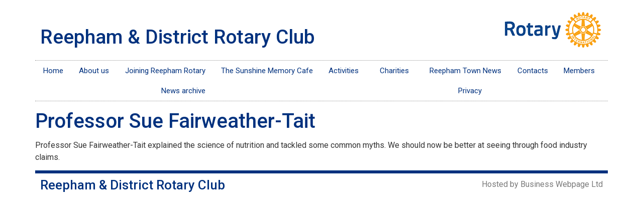

--- FILE ---
content_type: text/html; charset=UTF-8
request_url: https://www.reephamrotary.org.uk/professor-sue-fairweather-tait/
body_size: 45805
content:
<!doctype html>
<html lang="en-US">
<head>
	<meta charset="UTF-8">
	<meta name="viewport" content="width=device-width, initial-scale=1">
	<link rel="profile" href="https://gmpg.org/xfn/11">
	<title>Professor Sue Fairweather-Tait &#8211; Reepham &amp; District Rotary Club</title>
<meta name='robots' content='max-image-preview:large' />
	<style>img:is([sizes="auto" i], [sizes^="auto," i]) { contain-intrinsic-size: 3000px 1500px }</style>
	<link rel="alternate" type="application/rss+xml" title="Reepham &amp; District Rotary Club &raquo; Feed" href="https://www.reephamrotary.org.uk/feed/" />
<link rel="alternate" type="application/rss+xml" title="Reepham &amp; District Rotary Club &raquo; Comments Feed" href="https://www.reephamrotary.org.uk/comments/feed/" />
<script>
window._wpemojiSettings = {"baseUrl":"https:\/\/s.w.org\/images\/core\/emoji\/15.0.3\/72x72\/","ext":".png","svgUrl":"https:\/\/s.w.org\/images\/core\/emoji\/15.0.3\/svg\/","svgExt":".svg","source":{"concatemoji":"https:\/\/www.reephamrotary.org.uk\/wp\/wp-includes\/js\/wp-emoji-release.min.js?ver=6.7.4"}};
/*! This file is auto-generated */
!function(i,n){var o,s,e;function c(e){try{var t={supportTests:e,timestamp:(new Date).valueOf()};sessionStorage.setItem(o,JSON.stringify(t))}catch(e){}}function p(e,t,n){e.clearRect(0,0,e.canvas.width,e.canvas.height),e.fillText(t,0,0);var t=new Uint32Array(e.getImageData(0,0,e.canvas.width,e.canvas.height).data),r=(e.clearRect(0,0,e.canvas.width,e.canvas.height),e.fillText(n,0,0),new Uint32Array(e.getImageData(0,0,e.canvas.width,e.canvas.height).data));return t.every(function(e,t){return e===r[t]})}function u(e,t,n){switch(t){case"flag":return n(e,"\ud83c\udff3\ufe0f\u200d\u26a7\ufe0f","\ud83c\udff3\ufe0f\u200b\u26a7\ufe0f")?!1:!n(e,"\ud83c\uddfa\ud83c\uddf3","\ud83c\uddfa\u200b\ud83c\uddf3")&&!n(e,"\ud83c\udff4\udb40\udc67\udb40\udc62\udb40\udc65\udb40\udc6e\udb40\udc67\udb40\udc7f","\ud83c\udff4\u200b\udb40\udc67\u200b\udb40\udc62\u200b\udb40\udc65\u200b\udb40\udc6e\u200b\udb40\udc67\u200b\udb40\udc7f");case"emoji":return!n(e,"\ud83d\udc26\u200d\u2b1b","\ud83d\udc26\u200b\u2b1b")}return!1}function f(e,t,n){var r="undefined"!=typeof WorkerGlobalScope&&self instanceof WorkerGlobalScope?new OffscreenCanvas(300,150):i.createElement("canvas"),a=r.getContext("2d",{willReadFrequently:!0}),o=(a.textBaseline="top",a.font="600 32px Arial",{});return e.forEach(function(e){o[e]=t(a,e,n)}),o}function t(e){var t=i.createElement("script");t.src=e,t.defer=!0,i.head.appendChild(t)}"undefined"!=typeof Promise&&(o="wpEmojiSettingsSupports",s=["flag","emoji"],n.supports={everything:!0,everythingExceptFlag:!0},e=new Promise(function(e){i.addEventListener("DOMContentLoaded",e,{once:!0})}),new Promise(function(t){var n=function(){try{var e=JSON.parse(sessionStorage.getItem(o));if("object"==typeof e&&"number"==typeof e.timestamp&&(new Date).valueOf()<e.timestamp+604800&&"object"==typeof e.supportTests)return e.supportTests}catch(e){}return null}();if(!n){if("undefined"!=typeof Worker&&"undefined"!=typeof OffscreenCanvas&&"undefined"!=typeof URL&&URL.createObjectURL&&"undefined"!=typeof Blob)try{var e="postMessage("+f.toString()+"("+[JSON.stringify(s),u.toString(),p.toString()].join(",")+"));",r=new Blob([e],{type:"text/javascript"}),a=new Worker(URL.createObjectURL(r),{name:"wpTestEmojiSupports"});return void(a.onmessage=function(e){c(n=e.data),a.terminate(),t(n)})}catch(e){}c(n=f(s,u,p))}t(n)}).then(function(e){for(var t in e)n.supports[t]=e[t],n.supports.everything=n.supports.everything&&n.supports[t],"flag"!==t&&(n.supports.everythingExceptFlag=n.supports.everythingExceptFlag&&n.supports[t]);n.supports.everythingExceptFlag=n.supports.everythingExceptFlag&&!n.supports.flag,n.DOMReady=!1,n.readyCallback=function(){n.DOMReady=!0}}).then(function(){return e}).then(function(){var e;n.supports.everything||(n.readyCallback(),(e=n.source||{}).concatemoji?t(e.concatemoji):e.wpemoji&&e.twemoji&&(t(e.twemoji),t(e.wpemoji)))}))}((window,document),window._wpemojiSettings);
</script>
<style id='wp-emoji-styles-inline-css'>

	img.wp-smiley, img.emoji {
		display: inline !important;
		border: none !important;
		box-shadow: none !important;
		height: 1em !important;
		width: 1em !important;
		margin: 0 0.07em !important;
		vertical-align: -0.1em !important;
		background: none !important;
		padding: 0 !important;
	}
</style>
<link rel='stylesheet' id='wp-block-library-css' href='https://www.reephamrotary.org.uk/wp/wp-includes/css/dist/block-library/style.min.css?ver=6.7.4' media='all' />
<link rel='stylesheet' id='jet-engine-frontend-css' href='https://www.reephamrotary.org.uk/wp/wp-content/plugins/jet-engine/assets/css/frontend.css?ver=3.6.2' media='all' />
<style id='global-styles-inline-css'>
:root{--wp--preset--aspect-ratio--square: 1;--wp--preset--aspect-ratio--4-3: 4/3;--wp--preset--aspect-ratio--3-4: 3/4;--wp--preset--aspect-ratio--3-2: 3/2;--wp--preset--aspect-ratio--2-3: 2/3;--wp--preset--aspect-ratio--16-9: 16/9;--wp--preset--aspect-ratio--9-16: 9/16;--wp--preset--color--black: #000000;--wp--preset--color--cyan-bluish-gray: #abb8c3;--wp--preset--color--white: #ffffff;--wp--preset--color--pale-pink: #f78da7;--wp--preset--color--vivid-red: #cf2e2e;--wp--preset--color--luminous-vivid-orange: #ff6900;--wp--preset--color--luminous-vivid-amber: #fcb900;--wp--preset--color--light-green-cyan: #7bdcb5;--wp--preset--color--vivid-green-cyan: #00d084;--wp--preset--color--pale-cyan-blue: #8ed1fc;--wp--preset--color--vivid-cyan-blue: #0693e3;--wp--preset--color--vivid-purple: #9b51e0;--wp--preset--gradient--vivid-cyan-blue-to-vivid-purple: linear-gradient(135deg,rgba(6,147,227,1) 0%,rgb(155,81,224) 100%);--wp--preset--gradient--light-green-cyan-to-vivid-green-cyan: linear-gradient(135deg,rgb(122,220,180) 0%,rgb(0,208,130) 100%);--wp--preset--gradient--luminous-vivid-amber-to-luminous-vivid-orange: linear-gradient(135deg,rgba(252,185,0,1) 0%,rgba(255,105,0,1) 100%);--wp--preset--gradient--luminous-vivid-orange-to-vivid-red: linear-gradient(135deg,rgba(255,105,0,1) 0%,rgb(207,46,46) 100%);--wp--preset--gradient--very-light-gray-to-cyan-bluish-gray: linear-gradient(135deg,rgb(238,238,238) 0%,rgb(169,184,195) 100%);--wp--preset--gradient--cool-to-warm-spectrum: linear-gradient(135deg,rgb(74,234,220) 0%,rgb(151,120,209) 20%,rgb(207,42,186) 40%,rgb(238,44,130) 60%,rgb(251,105,98) 80%,rgb(254,248,76) 100%);--wp--preset--gradient--blush-light-purple: linear-gradient(135deg,rgb(255,206,236) 0%,rgb(152,150,240) 100%);--wp--preset--gradient--blush-bordeaux: linear-gradient(135deg,rgb(254,205,165) 0%,rgb(254,45,45) 50%,rgb(107,0,62) 100%);--wp--preset--gradient--luminous-dusk: linear-gradient(135deg,rgb(255,203,112) 0%,rgb(199,81,192) 50%,rgb(65,88,208) 100%);--wp--preset--gradient--pale-ocean: linear-gradient(135deg,rgb(255,245,203) 0%,rgb(182,227,212) 50%,rgb(51,167,181) 100%);--wp--preset--gradient--electric-grass: linear-gradient(135deg,rgb(202,248,128) 0%,rgb(113,206,126) 100%);--wp--preset--gradient--midnight: linear-gradient(135deg,rgb(2,3,129) 0%,rgb(40,116,252) 100%);--wp--preset--font-size--small: 13px;--wp--preset--font-size--medium: 20px;--wp--preset--font-size--large: 36px;--wp--preset--font-size--x-large: 42px;--wp--preset--spacing--20: 0.44rem;--wp--preset--spacing--30: 0.67rem;--wp--preset--spacing--40: 1rem;--wp--preset--spacing--50: 1.5rem;--wp--preset--spacing--60: 2.25rem;--wp--preset--spacing--70: 3.38rem;--wp--preset--spacing--80: 5.06rem;--wp--preset--shadow--natural: 6px 6px 9px rgba(0, 0, 0, 0.2);--wp--preset--shadow--deep: 12px 12px 50px rgba(0, 0, 0, 0.4);--wp--preset--shadow--sharp: 6px 6px 0px rgba(0, 0, 0, 0.2);--wp--preset--shadow--outlined: 6px 6px 0px -3px rgba(255, 255, 255, 1), 6px 6px rgba(0, 0, 0, 1);--wp--preset--shadow--crisp: 6px 6px 0px rgba(0, 0, 0, 1);}:root { --wp--style--global--content-size: 800px;--wp--style--global--wide-size: 1200px; }:where(body) { margin: 0; }.wp-site-blocks > .alignleft { float: left; margin-right: 2em; }.wp-site-blocks > .alignright { float: right; margin-left: 2em; }.wp-site-blocks > .aligncenter { justify-content: center; margin-left: auto; margin-right: auto; }:where(.wp-site-blocks) > * { margin-block-start: 24px; margin-block-end: 0; }:where(.wp-site-blocks) > :first-child { margin-block-start: 0; }:where(.wp-site-blocks) > :last-child { margin-block-end: 0; }:root { --wp--style--block-gap: 24px; }:root :where(.is-layout-flow) > :first-child{margin-block-start: 0;}:root :where(.is-layout-flow) > :last-child{margin-block-end: 0;}:root :where(.is-layout-flow) > *{margin-block-start: 24px;margin-block-end: 0;}:root :where(.is-layout-constrained) > :first-child{margin-block-start: 0;}:root :where(.is-layout-constrained) > :last-child{margin-block-end: 0;}:root :where(.is-layout-constrained) > *{margin-block-start: 24px;margin-block-end: 0;}:root :where(.is-layout-flex){gap: 24px;}:root :where(.is-layout-grid){gap: 24px;}.is-layout-flow > .alignleft{float: left;margin-inline-start: 0;margin-inline-end: 2em;}.is-layout-flow > .alignright{float: right;margin-inline-start: 2em;margin-inline-end: 0;}.is-layout-flow > .aligncenter{margin-left: auto !important;margin-right: auto !important;}.is-layout-constrained > .alignleft{float: left;margin-inline-start: 0;margin-inline-end: 2em;}.is-layout-constrained > .alignright{float: right;margin-inline-start: 2em;margin-inline-end: 0;}.is-layout-constrained > .aligncenter{margin-left: auto !important;margin-right: auto !important;}.is-layout-constrained > :where(:not(.alignleft):not(.alignright):not(.alignfull)){max-width: var(--wp--style--global--content-size);margin-left: auto !important;margin-right: auto !important;}.is-layout-constrained > .alignwide{max-width: var(--wp--style--global--wide-size);}body .is-layout-flex{display: flex;}.is-layout-flex{flex-wrap: wrap;align-items: center;}.is-layout-flex > :is(*, div){margin: 0;}body .is-layout-grid{display: grid;}.is-layout-grid > :is(*, div){margin: 0;}body{padding-top: 0px;padding-right: 0px;padding-bottom: 0px;padding-left: 0px;}a:where(:not(.wp-element-button)){text-decoration: underline;}:root :where(.wp-element-button, .wp-block-button__link){background-color: #32373c;border-width: 0;color: #fff;font-family: inherit;font-size: inherit;line-height: inherit;padding: calc(0.667em + 2px) calc(1.333em + 2px);text-decoration: none;}.has-black-color{color: var(--wp--preset--color--black) !important;}.has-cyan-bluish-gray-color{color: var(--wp--preset--color--cyan-bluish-gray) !important;}.has-white-color{color: var(--wp--preset--color--white) !important;}.has-pale-pink-color{color: var(--wp--preset--color--pale-pink) !important;}.has-vivid-red-color{color: var(--wp--preset--color--vivid-red) !important;}.has-luminous-vivid-orange-color{color: var(--wp--preset--color--luminous-vivid-orange) !important;}.has-luminous-vivid-amber-color{color: var(--wp--preset--color--luminous-vivid-amber) !important;}.has-light-green-cyan-color{color: var(--wp--preset--color--light-green-cyan) !important;}.has-vivid-green-cyan-color{color: var(--wp--preset--color--vivid-green-cyan) !important;}.has-pale-cyan-blue-color{color: var(--wp--preset--color--pale-cyan-blue) !important;}.has-vivid-cyan-blue-color{color: var(--wp--preset--color--vivid-cyan-blue) !important;}.has-vivid-purple-color{color: var(--wp--preset--color--vivid-purple) !important;}.has-black-background-color{background-color: var(--wp--preset--color--black) !important;}.has-cyan-bluish-gray-background-color{background-color: var(--wp--preset--color--cyan-bluish-gray) !important;}.has-white-background-color{background-color: var(--wp--preset--color--white) !important;}.has-pale-pink-background-color{background-color: var(--wp--preset--color--pale-pink) !important;}.has-vivid-red-background-color{background-color: var(--wp--preset--color--vivid-red) !important;}.has-luminous-vivid-orange-background-color{background-color: var(--wp--preset--color--luminous-vivid-orange) !important;}.has-luminous-vivid-amber-background-color{background-color: var(--wp--preset--color--luminous-vivid-amber) !important;}.has-light-green-cyan-background-color{background-color: var(--wp--preset--color--light-green-cyan) !important;}.has-vivid-green-cyan-background-color{background-color: var(--wp--preset--color--vivid-green-cyan) !important;}.has-pale-cyan-blue-background-color{background-color: var(--wp--preset--color--pale-cyan-blue) !important;}.has-vivid-cyan-blue-background-color{background-color: var(--wp--preset--color--vivid-cyan-blue) !important;}.has-vivid-purple-background-color{background-color: var(--wp--preset--color--vivid-purple) !important;}.has-black-border-color{border-color: var(--wp--preset--color--black) !important;}.has-cyan-bluish-gray-border-color{border-color: var(--wp--preset--color--cyan-bluish-gray) !important;}.has-white-border-color{border-color: var(--wp--preset--color--white) !important;}.has-pale-pink-border-color{border-color: var(--wp--preset--color--pale-pink) !important;}.has-vivid-red-border-color{border-color: var(--wp--preset--color--vivid-red) !important;}.has-luminous-vivid-orange-border-color{border-color: var(--wp--preset--color--luminous-vivid-orange) !important;}.has-luminous-vivid-amber-border-color{border-color: var(--wp--preset--color--luminous-vivid-amber) !important;}.has-light-green-cyan-border-color{border-color: var(--wp--preset--color--light-green-cyan) !important;}.has-vivid-green-cyan-border-color{border-color: var(--wp--preset--color--vivid-green-cyan) !important;}.has-pale-cyan-blue-border-color{border-color: var(--wp--preset--color--pale-cyan-blue) !important;}.has-vivid-cyan-blue-border-color{border-color: var(--wp--preset--color--vivid-cyan-blue) !important;}.has-vivid-purple-border-color{border-color: var(--wp--preset--color--vivid-purple) !important;}.has-vivid-cyan-blue-to-vivid-purple-gradient-background{background: var(--wp--preset--gradient--vivid-cyan-blue-to-vivid-purple) !important;}.has-light-green-cyan-to-vivid-green-cyan-gradient-background{background: var(--wp--preset--gradient--light-green-cyan-to-vivid-green-cyan) !important;}.has-luminous-vivid-amber-to-luminous-vivid-orange-gradient-background{background: var(--wp--preset--gradient--luminous-vivid-amber-to-luminous-vivid-orange) !important;}.has-luminous-vivid-orange-to-vivid-red-gradient-background{background: var(--wp--preset--gradient--luminous-vivid-orange-to-vivid-red) !important;}.has-very-light-gray-to-cyan-bluish-gray-gradient-background{background: var(--wp--preset--gradient--very-light-gray-to-cyan-bluish-gray) !important;}.has-cool-to-warm-spectrum-gradient-background{background: var(--wp--preset--gradient--cool-to-warm-spectrum) !important;}.has-blush-light-purple-gradient-background{background: var(--wp--preset--gradient--blush-light-purple) !important;}.has-blush-bordeaux-gradient-background{background: var(--wp--preset--gradient--blush-bordeaux) !important;}.has-luminous-dusk-gradient-background{background: var(--wp--preset--gradient--luminous-dusk) !important;}.has-pale-ocean-gradient-background{background: var(--wp--preset--gradient--pale-ocean) !important;}.has-electric-grass-gradient-background{background: var(--wp--preset--gradient--electric-grass) !important;}.has-midnight-gradient-background{background: var(--wp--preset--gradient--midnight) !important;}.has-small-font-size{font-size: var(--wp--preset--font-size--small) !important;}.has-medium-font-size{font-size: var(--wp--preset--font-size--medium) !important;}.has-large-font-size{font-size: var(--wp--preset--font-size--large) !important;}.has-x-large-font-size{font-size: var(--wp--preset--font-size--x-large) !important;}
:root :where(.wp-block-pullquote){font-size: 1.5em;line-height: 1.6;}
</style>
<link rel='stylesheet' id='hello-elementor-css' href='https://www.reephamrotary.org.uk/wp/wp-content/themes/hello-elementor/style.min.css?ver=3.2.1' media='all' />
<link rel='stylesheet' id='hello-elementor-child-css' href='https://www.reephamrotary.org.uk/wp/wp-content/themes/hello-theme-child-master/style.css?ver=1.0.0' media='all' />
<link rel='stylesheet' id='hello-elementor-theme-style-css' href='https://www.reephamrotary.org.uk/wp/wp-content/themes/hello-elementor/theme.min.css?ver=3.2.1' media='all' />
<link rel='stylesheet' id='hello-elementor-header-footer-css' href='https://www.reephamrotary.org.uk/wp/wp-content/themes/hello-elementor/header-footer.min.css?ver=3.2.1' media='all' />
<link rel='stylesheet' id='elementor-frontend-css' href='https://www.reephamrotary.org.uk/wp/wp-content/plugins/elementor/assets/css/frontend.min.css?ver=3.26.4' media='all' />
<link rel='stylesheet' id='widget-heading-css' href='https://www.reephamrotary.org.uk/wp/wp-content/plugins/elementor/assets/css/widget-heading.min.css?ver=3.26.4' media='all' />
<link rel='stylesheet' id='widget-image-css' href='https://www.reephamrotary.org.uk/wp/wp-content/plugins/elementor/assets/css/widget-image.min.css?ver=3.26.4' media='all' />
<link rel='stylesheet' id='swiper-css' href='https://www.reephamrotary.org.uk/wp/wp-content/plugins/elementor/assets/lib/swiper/v8/css/swiper.min.css?ver=8.4.5' media='all' />
<link rel='stylesheet' id='e-swiper-css' href='https://www.reephamrotary.org.uk/wp/wp-content/plugins/elementor/assets/css/conditionals/e-swiper.min.css?ver=3.26.4' media='all' />
<link rel='stylesheet' id='widget-image-carousel-css' href='https://www.reephamrotary.org.uk/wp/wp-content/plugins/elementor/assets/css/widget-image-carousel.min.css?ver=3.26.4' media='all' />
<link rel='stylesheet' id='widget-nav-menu-css' href='https://www.reephamrotary.org.uk/wp/wp-content/plugins/elementor-pro/assets/css/widget-nav-menu.min.css?ver=3.26.3' media='all' />
<link rel='stylesheet' id='widget-divider-css' href='https://www.reephamrotary.org.uk/wp/wp-content/plugins/elementor/assets/css/widget-divider.min.css?ver=3.26.4' media='all' />
<link rel='stylesheet' id='widget-text-editor-css' href='https://www.reephamrotary.org.uk/wp/wp-content/plugins/elementor/assets/css/widget-text-editor.min.css?ver=3.26.4' media='all' />
<link rel='stylesheet' id='elementor-icons-css' href='https://www.reephamrotary.org.uk/wp/wp-content/plugins/elementor/assets/lib/eicons/css/elementor-icons.min.css?ver=5.34.0' media='all' />
<link rel='stylesheet' id='elementor-post-3156-css' href='https://www.reephamrotary.org.uk/wp/wp-content/uploads/elementor/css/post-3156.css?ver=1736428437' media='all' />
<link rel='stylesheet' id='elementor-post-1564-css' href='https://www.reephamrotary.org.uk/wp/wp-content/uploads/elementor/css/post-1564.css?ver=1736428437' media='all' />
<link rel='stylesheet' id='elementor-post-1615-css' href='https://www.reephamrotary.org.uk/wp/wp-content/uploads/elementor/css/post-1615.css?ver=1736428437' media='all' />
<link rel='stylesheet' id='easy_table_style-css' href='https://www.reephamrotary.org.uk/wp/wp-content/plugins/easy-table/themes/default/style.css?ver=1.5.2' media='all' />
<link rel='stylesheet' id='google-fonts-1-css' href='https://fonts.googleapis.com/css?family=Roboto%3A100%2C100italic%2C200%2C200italic%2C300%2C300italic%2C400%2C400italic%2C500%2C500italic%2C600%2C600italic%2C700%2C700italic%2C800%2C800italic%2C900%2C900italic%7CRoboto+Slab%3A100%2C100italic%2C200%2C200italic%2C300%2C300italic%2C400%2C400italic%2C500%2C500italic%2C600%2C600italic%2C700%2C700italic%2C800%2C800italic%2C900%2C900italic&#038;display=auto&#038;ver=6.7.4' media='all' />
<link rel="preconnect" href="https://fonts.gstatic.com/" crossorigin><script src="https://www.reephamrotary.org.uk/wp/wp-includes/js/jquery/jquery.min.js?ver=3.7.1" id="jquery-core-js"></script>
<script src="https://www.reephamrotary.org.uk/wp/wp-includes/js/jquery/jquery-migrate.min.js?ver=3.4.1" id="jquery-migrate-js"></script>
<link rel="https://api.w.org/" href="https://www.reephamrotary.org.uk/wp-json/" /><link rel="alternate" title="JSON" type="application/json" href="https://www.reephamrotary.org.uk/wp-json/wp/v2/posts/1917" /><link rel="EditURI" type="application/rsd+xml" title="RSD" href="https://www.reephamrotary.org.uk/wp/xmlrpc.php?rsd" />
<link rel="canonical" href="https://www.reephamrotary.org.uk/professor-sue-fairweather-tait/" />
<link rel='shortlink' href='https://www.reephamrotary.org.uk/?p=1917' />
<link rel="alternate" title="oEmbed (JSON)" type="application/json+oembed" href="https://www.reephamrotary.org.uk/wp-json/oembed/1.0/embed?url=https%3A%2F%2Fwww.reephamrotary.org.uk%2Fprofessor-sue-fairweather-tait%2F" />
<link rel="alternate" title="oEmbed (XML)" type="text/xml+oembed" href="https://www.reephamrotary.org.uk/wp-json/oembed/1.0/embed?url=https%3A%2F%2Fwww.reephamrotary.org.uk%2Fprofessor-sue-fairweather-tait%2F&#038;format=xml" />
<meta name="generator" content="Elementor 3.26.4; features: additional_custom_breakpoints; settings: css_print_method-external, google_font-enabled, font_display-auto">
			<style>
				.e-con.e-parent:nth-of-type(n+4):not(.e-lazyloaded):not(.e-no-lazyload),
				.e-con.e-parent:nth-of-type(n+4):not(.e-lazyloaded):not(.e-no-lazyload) * {
					background-image: none !important;
				}
				@media screen and (max-height: 1024px) {
					.e-con.e-parent:nth-of-type(n+3):not(.e-lazyloaded):not(.e-no-lazyload),
					.e-con.e-parent:nth-of-type(n+3):not(.e-lazyloaded):not(.e-no-lazyload) * {
						background-image: none !important;
					}
				}
				@media screen and (max-height: 640px) {
					.e-con.e-parent:nth-of-type(n+2):not(.e-lazyloaded):not(.e-no-lazyload),
					.e-con.e-parent:nth-of-type(n+2):not(.e-lazyloaded):not(.e-no-lazyload) * {
						background-image: none !important;
					}
				}
			</style>
					<style id="wp-custom-css">
			a:link {color:#00317e;}		</style>
		</head>
<body data-rsssl=1 class="post-template-default single single-post postid-1917 single-format-standard wp-custom-logo wp-embed-responsive elementor-default elementor-kit-3156">


<a class="skip-link screen-reader-text" href="#content">Skip to content</a>

		<div data-elementor-type="header" data-elementor-id="1564" class="elementor elementor-1564 elementor-location-header" data-elementor-post-type="elementor_library">
					<section class="elementor-section elementor-top-section elementor-element elementor-element-40fbd1eb elementor-section-content-middle elementor-section-boxed elementor-section-height-default elementor-section-height-default" data-id="40fbd1eb" data-element_type="section">
						<div class="elementor-container elementor-column-gap-no">
					<div class="elementor-column elementor-col-100 elementor-top-column elementor-element elementor-element-2e698d7" data-id="2e698d7" data-element_type="column">
			<div class="elementor-widget-wrap elementor-element-populated">
						<section class="elementor-section elementor-inner-section elementor-element elementor-element-1f106a6 elementor-reverse-mobile elementor-section-boxed elementor-section-height-default elementor-section-height-default" data-id="1f106a6" data-element_type="section">
						<div class="elementor-container elementor-column-gap-default">
					<div class="elementor-column elementor-col-50 elementor-inner-column elementor-element elementor-element-c1308dd" data-id="c1308dd" data-element_type="column">
			<div class="elementor-widget-wrap elementor-element-populated">
						<div class="elementor-element elementor-element-a165959 elementor-widget elementor-widget-theme-site-title elementor-widget-heading" data-id="a165959" data-element_type="widget" data-widget_type="theme-site-title.default">
				<div class="elementor-widget-container">
					<h2 class="elementor-heading-title elementor-size-xl"><a href="https://www.reephamrotary.org.uk">Reepham &amp; District Rotary Club</a></h2>				</div>
				</div>
					</div>
		</div>
				<div class="elementor-column elementor-col-50 elementor-inner-column elementor-element elementor-element-1eaa4b8" data-id="1eaa4b8" data-element_type="column">
			<div class="elementor-widget-wrap elementor-element-populated">
						<div class="elementor-element elementor-element-4c4121c0 elementor-widget elementor-widget-theme-site-logo elementor-widget-image" data-id="4c4121c0" data-element_type="widget" data-widget_type="theme-site-logo.default">
				<div class="elementor-widget-container">
											<a href="https://www.reephamrotary.org.uk">
			<img width="200" height="100" src="https://www.reephamrotary.org.uk/wp/wp-content/uploads/2019/11/rotary-logo.gif" class="attachment-full size-full wp-image-1567" alt="" />				</a>
											</div>
				</div>
					</div>
		</div>
					</div>
		</section>
				<div class="elementor-element elementor-element-19602495 elementor-nav-menu__align-justify elementor-nav-menu--dropdown-mobile elementor-nav-menu__text-align-aside elementor-nav-menu--toggle elementor-nav-menu--burger elementor-widget elementor-widget-nav-menu" data-id="19602495" data-element_type="widget" data-settings="{&quot;submenu_icon&quot;:{&quot;value&quot;:&quot;&lt;i class=\&quot;\&quot;&gt;&lt;\/i&gt;&quot;,&quot;library&quot;:&quot;&quot;},&quot;layout&quot;:&quot;horizontal&quot;,&quot;toggle&quot;:&quot;burger&quot;}" data-widget_type="nav-menu.default">
				<div class="elementor-widget-container">
								<nav aria-label="Menu" class="elementor-nav-menu--main elementor-nav-menu__container elementor-nav-menu--layout-horizontal e--pointer-double-line e--animation-drop-in">
				<ul id="menu-1-19602495" class="elementor-nav-menu"><li class="menu-item menu-item-type-post_type menu-item-object-page menu-item-home menu-item-1569"><a href="https://www.reephamrotary.org.uk/" class="elementor-item">Home</a></li>
<li class="menu-item menu-item-type-post_type menu-item-object-page menu-item-1570"><a href="https://www.reephamrotary.org.uk/about-us/" class="elementor-item">About us</a></li>
<li class="menu-item menu-item-type-post_type menu-item-object-page menu-item-4402"><a href="https://www.reephamrotary.org.uk/joining-reepham-rotary/" class="elementor-item">Joining Reepham Rotary</a></li>
<li class="menu-item menu-item-type-post_type menu-item-object-page menu-item-3003"><a href="https://www.reephamrotary.org.uk/the-sunshine-cafe/" class="elementor-item">The Sunshine Memory Cafe</a></li>
<li class="menu-item menu-item-type-post_type menu-item-object-page menu-item-has-children menu-item-1571"><a href="https://www.reephamrotary.org.uk/activities/" class="elementor-item">Activities</a>
<ul class="sub-menu elementor-nav-menu--dropdown">
	<li class="menu-item menu-item-type-post_type menu-item-object-page menu-item-3333"><a href="https://www.reephamrotary.org.uk/?page_id=3326" class="elementor-sub-item">Ukraine – Share the warmth</a></li>
	<li class="menu-item menu-item-type-post_type menu-item-object-page menu-item-1574"><a href="https://www.reephamrotary.org.uk/activities/reepham-food-festival/" class="elementor-sub-item">Reepham Food Festival</a></li>
	<li class="menu-item menu-item-type-post_type menu-item-object-page menu-item-1575"><a href="https://www.reephamrotary.org.uk/activities/schools-activities/" class="elementor-sub-item">Education</a></li>
	<li class="menu-item menu-item-type-post_type menu-item-object-page menu-item-4382"><a href="https://www.reephamrotary.org.uk/activities/trees-and-crocuses/" class="elementor-sub-item">Trees and crocuses</a></li>
</ul>
</li>
<li class="menu-item menu-item-type-post_type menu-item-object-page menu-item-has-children menu-item-1577"><a href="https://www.reephamrotary.org.uk/charities/" class="elementor-item">Charities</a>
<ul class="sub-menu elementor-nav-menu--dropdown">
	<li class="menu-item menu-item-type-post_type menu-item-object-page menu-item-1578"><a href="https://www.reephamrotary.org.uk/charities/100-club-for-aqua-boxes/" class="elementor-sub-item">100 Club for Aqua Boxes</a></li>
	<li class="menu-item menu-item-type-post_type menu-item-object-page menu-item-4120"><a href="https://www.reephamrotary.org.uk/charities/field-of-joy/" class="elementor-sub-item">Field of Joy</a></li>
	<li class="menu-item menu-item-type-post_type menu-item-object-page menu-item-1579"><a href="https://www.reephamrotary.org.uk/charities/african-projects/" class="elementor-sub-item">African projects</a></li>
</ul>
</li>
<li class="menu-item menu-item-type-post_type menu-item-object-page menu-item-4314"><a href="https://www.reephamrotary.org.uk/reepham-town-news/" class="elementor-item">Reepham Town News</a></li>
<li class="menu-item menu-item-type-post_type menu-item-object-page menu-item-1584"><a href="https://www.reephamrotary.org.uk/contacts/" class="elementor-item">Contacts</a></li>
<li class="menu-item menu-item-type-post_type menu-item-object-page menu-item-has-children menu-item-1585"><a href="https://www.reephamrotary.org.uk/members/" class="elementor-item">Members</a>
<ul class="sub-menu elementor-nav-menu--dropdown">
	<li class="menu-item menu-item-type-post_type menu-item-object-page menu-item-1586"><a href="https://www.reephamrotary.org.uk/members/correspondence/" class="elementor-sub-item">Correspondence and Reports</a></li>
	<li class="menu-item menu-item-type-post_type menu-item-object-page menu-item-1587"><a href="https://www.reephamrotary.org.uk/members/member-contact-details/" class="elementor-sub-item">Member contact details</a></li>
	<li class="menu-item menu-item-type-post_type menu-item-object-page menu-item-1588"><a href="https://www.reephamrotary.org.uk/members/newsletters-2/" class="elementor-sub-item">Newsletters</a></li>
	<li class="menu-item menu-item-type-post_type menu-item-object-page menu-item-1589"><a href="https://www.reephamrotary.org.uk/charities/field-of-joy/programme/" class="elementor-sub-item">Programme</a></li>
</ul>
</li>
<li class="menu-item menu-item-type-post_type menu-item-object-page menu-item-1590"><a href="https://www.reephamrotary.org.uk/news-archive/" class="elementor-item">News archive</a></li>
<li class="menu-item menu-item-type-post_type menu-item-object-page menu-item-1591"><a href="https://www.reephamrotary.org.uk/privacy/" class="elementor-item">Privacy</a></li>
</ul>			</nav>
					<div class="elementor-menu-toggle" role="button" tabindex="0" aria-label="Menu Toggle" aria-expanded="false">
			<i aria-hidden="true" role="presentation" class="elementor-menu-toggle__icon--open eicon-menu-bar"></i><i aria-hidden="true" role="presentation" class="elementor-menu-toggle__icon--close eicon-close"></i>		</div>
					<nav class="elementor-nav-menu--dropdown elementor-nav-menu__container" aria-hidden="true">
				<ul id="menu-2-19602495" class="elementor-nav-menu"><li class="menu-item menu-item-type-post_type menu-item-object-page menu-item-home menu-item-1569"><a href="https://www.reephamrotary.org.uk/" class="elementor-item" tabindex="-1">Home</a></li>
<li class="menu-item menu-item-type-post_type menu-item-object-page menu-item-1570"><a href="https://www.reephamrotary.org.uk/about-us/" class="elementor-item" tabindex="-1">About us</a></li>
<li class="menu-item menu-item-type-post_type menu-item-object-page menu-item-4402"><a href="https://www.reephamrotary.org.uk/joining-reepham-rotary/" class="elementor-item" tabindex="-1">Joining Reepham Rotary</a></li>
<li class="menu-item menu-item-type-post_type menu-item-object-page menu-item-3003"><a href="https://www.reephamrotary.org.uk/the-sunshine-cafe/" class="elementor-item" tabindex="-1">The Sunshine Memory Cafe</a></li>
<li class="menu-item menu-item-type-post_type menu-item-object-page menu-item-has-children menu-item-1571"><a href="https://www.reephamrotary.org.uk/activities/" class="elementor-item" tabindex="-1">Activities</a>
<ul class="sub-menu elementor-nav-menu--dropdown">
	<li class="menu-item menu-item-type-post_type menu-item-object-page menu-item-3333"><a href="https://www.reephamrotary.org.uk/?page_id=3326" class="elementor-sub-item" tabindex="-1">Ukraine – Share the warmth</a></li>
	<li class="menu-item menu-item-type-post_type menu-item-object-page menu-item-1574"><a href="https://www.reephamrotary.org.uk/activities/reepham-food-festival/" class="elementor-sub-item" tabindex="-1">Reepham Food Festival</a></li>
	<li class="menu-item menu-item-type-post_type menu-item-object-page menu-item-1575"><a href="https://www.reephamrotary.org.uk/activities/schools-activities/" class="elementor-sub-item" tabindex="-1">Education</a></li>
	<li class="menu-item menu-item-type-post_type menu-item-object-page menu-item-4382"><a href="https://www.reephamrotary.org.uk/activities/trees-and-crocuses/" class="elementor-sub-item" tabindex="-1">Trees and crocuses</a></li>
</ul>
</li>
<li class="menu-item menu-item-type-post_type menu-item-object-page menu-item-has-children menu-item-1577"><a href="https://www.reephamrotary.org.uk/charities/" class="elementor-item" tabindex="-1">Charities</a>
<ul class="sub-menu elementor-nav-menu--dropdown">
	<li class="menu-item menu-item-type-post_type menu-item-object-page menu-item-1578"><a href="https://www.reephamrotary.org.uk/charities/100-club-for-aqua-boxes/" class="elementor-sub-item" tabindex="-1">100 Club for Aqua Boxes</a></li>
	<li class="menu-item menu-item-type-post_type menu-item-object-page menu-item-4120"><a href="https://www.reephamrotary.org.uk/charities/field-of-joy/" class="elementor-sub-item" tabindex="-1">Field of Joy</a></li>
	<li class="menu-item menu-item-type-post_type menu-item-object-page menu-item-1579"><a href="https://www.reephamrotary.org.uk/charities/african-projects/" class="elementor-sub-item" tabindex="-1">African projects</a></li>
</ul>
</li>
<li class="menu-item menu-item-type-post_type menu-item-object-page menu-item-4314"><a href="https://www.reephamrotary.org.uk/reepham-town-news/" class="elementor-item" tabindex="-1">Reepham Town News</a></li>
<li class="menu-item menu-item-type-post_type menu-item-object-page menu-item-1584"><a href="https://www.reephamrotary.org.uk/contacts/" class="elementor-item" tabindex="-1">Contacts</a></li>
<li class="menu-item menu-item-type-post_type menu-item-object-page menu-item-has-children menu-item-1585"><a href="https://www.reephamrotary.org.uk/members/" class="elementor-item" tabindex="-1">Members</a>
<ul class="sub-menu elementor-nav-menu--dropdown">
	<li class="menu-item menu-item-type-post_type menu-item-object-page menu-item-1586"><a href="https://www.reephamrotary.org.uk/members/correspondence/" class="elementor-sub-item" tabindex="-1">Correspondence and Reports</a></li>
	<li class="menu-item menu-item-type-post_type menu-item-object-page menu-item-1587"><a href="https://www.reephamrotary.org.uk/members/member-contact-details/" class="elementor-sub-item" tabindex="-1">Member contact details</a></li>
	<li class="menu-item menu-item-type-post_type menu-item-object-page menu-item-1588"><a href="https://www.reephamrotary.org.uk/members/newsletters-2/" class="elementor-sub-item" tabindex="-1">Newsletters</a></li>
	<li class="menu-item menu-item-type-post_type menu-item-object-page menu-item-1589"><a href="https://www.reephamrotary.org.uk/charities/field-of-joy/programme/" class="elementor-sub-item" tabindex="-1">Programme</a></li>
</ul>
</li>
<li class="menu-item menu-item-type-post_type menu-item-object-page menu-item-1590"><a href="https://www.reephamrotary.org.uk/news-archive/" class="elementor-item" tabindex="-1">News archive</a></li>
<li class="menu-item menu-item-type-post_type menu-item-object-page menu-item-1591"><a href="https://www.reephamrotary.org.uk/privacy/" class="elementor-item" tabindex="-1">Privacy</a></li>
</ul>			</nav>
						</div>
				</div>
				<div class="elementor-element elementor-element-624e019 elementor-widget elementor-widget-theme-page-title elementor-page-title elementor-widget-heading" data-id="624e019" data-element_type="widget" data-widget_type="theme-page-title.default">
				<div class="elementor-widget-container">
					<h1 class="elementor-heading-title elementor-size-default">Professor Sue Fairweather-Tait</h1>				</div>
				</div>
					</div>
		</div>
					</div>
		</section>
				</div>
		
<main id="content" class="site-main post-1917 post type-post status-publish format-standard hentry category-news">

	
	<div class="page-content">
		<p>Professor Sue Fairweather-Tait explained the science of nutrition and tackled some common myths. We should now be better at seeing through food industry claims.</p>

		
			</div>

	
</main>

			<div data-elementor-type="footer" data-elementor-id="1615" class="elementor elementor-1615 elementor-location-footer" data-elementor-post-type="elementor_library">
					<section class="elementor-section elementor-top-section elementor-element elementor-element-fc73370 elementor-section-boxed elementor-section-height-default elementor-section-height-default" data-id="fc73370" data-element_type="section">
						<div class="elementor-container elementor-column-gap-default">
					<div class="elementor-column elementor-col-100 elementor-top-column elementor-element elementor-element-4a74c2a" data-id="4a74c2a" data-element_type="column">
			<div class="elementor-widget-wrap elementor-element-populated">
						<div class="elementor-element elementor-element-744bd4e elementor-widget-divider--view-line elementor-widget elementor-widget-divider" data-id="744bd4e" data-element_type="widget" data-widget_type="divider.default">
				<div class="elementor-widget-container">
							<div class="elementor-divider">
			<span class="elementor-divider-separator">
						</span>
		</div>
						</div>
				</div>
				<section class="elementor-section elementor-inner-section elementor-element elementor-element-946bee4 elementor-section-boxed elementor-section-height-default elementor-section-height-default" data-id="946bee4" data-element_type="section">
						<div class="elementor-container elementor-column-gap-default">
					<div class="elementor-column elementor-col-50 elementor-inner-column elementor-element elementor-element-9459218" data-id="9459218" data-element_type="column">
			<div class="elementor-widget-wrap elementor-element-populated">
						<div class="elementor-element elementor-element-3a3b38c elementor-widget elementor-widget-theme-site-title elementor-widget-heading" data-id="3a3b38c" data-element_type="widget" data-widget_type="theme-site-title.default">
				<div class="elementor-widget-container">
					<h2 class="elementor-heading-title elementor-size-xl"><a href="https://www.reephamrotary.org.uk">Reepham &amp; District Rotary Club</a></h2>				</div>
				</div>
					</div>
		</div>
				<div class="elementor-column elementor-col-50 elementor-inner-column elementor-element elementor-element-9542552" data-id="9542552" data-element_type="column">
			<div class="elementor-widget-wrap elementor-element-populated">
						<div class="elementor-element elementor-element-7d87a9b elementor-widget elementor-widget-text-editor" data-id="7d87a9b" data-element_type="widget" data-widget_type="text-editor.default">
				<div class="elementor-widget-container">
									<p>Hosted by Business Webpage Ltd</p>								</div>
				</div>
					</div>
		</div>
					</div>
		</section>
					</div>
		</div>
					</div>
		</section>
				</div>
		
			<script type='text/javascript'>
				const lazyloadRunObserver = () => {
					const lazyloadBackgrounds = document.querySelectorAll( `.e-con.e-parent:not(.e-lazyloaded)` );
					const lazyloadBackgroundObserver = new IntersectionObserver( ( entries ) => {
						entries.forEach( ( entry ) => {
							if ( entry.isIntersecting ) {
								let lazyloadBackground = entry.target;
								if( lazyloadBackground ) {
									lazyloadBackground.classList.add( 'e-lazyloaded' );
								}
								lazyloadBackgroundObserver.unobserve( entry.target );
							}
						});
					}, { rootMargin: '200px 0px 200px 0px' } );
					lazyloadBackgrounds.forEach( ( lazyloadBackground ) => {
						lazyloadBackgroundObserver.observe( lazyloadBackground );
					} );
				};
				const events = [
					'DOMContentLoaded',
					'elementor/lazyload/observe',
				];
				events.forEach( ( event ) => {
					document.addEventListener( event, lazyloadRunObserver );
				} );
			</script>
			<script src="https://www.reephamrotary.org.uk/wp/wp-content/plugins/elementor-pro/assets/lib/smartmenus/jquery.smartmenus.min.js?ver=1.2.1" id="smartmenus-js"></script>
<script src="https://www.reephamrotary.org.uk/wp/wp-content/plugins/elementor-pro/assets/js/webpack-pro.runtime.min.js?ver=3.26.3" id="elementor-pro-webpack-runtime-js"></script>
<script src="https://www.reephamrotary.org.uk/wp/wp-content/plugins/elementor/assets/js/webpack.runtime.min.js?ver=3.26.4" id="elementor-webpack-runtime-js"></script>
<script src="https://www.reephamrotary.org.uk/wp/wp-content/plugins/elementor/assets/js/frontend-modules.min.js?ver=3.26.4" id="elementor-frontend-modules-js"></script>
<script src="https://www.reephamrotary.org.uk/wp/wp-includes/js/dist/hooks.min.js?ver=4d63a3d491d11ffd8ac6" id="wp-hooks-js"></script>
<script src="https://www.reephamrotary.org.uk/wp/wp-includes/js/dist/i18n.min.js?ver=5e580eb46a90c2b997e6" id="wp-i18n-js"></script>
<script id="wp-i18n-js-after">
wp.i18n.setLocaleData( { 'text direction\u0004ltr': [ 'ltr' ] } );
</script>
<script id="elementor-pro-frontend-js-before">
var ElementorProFrontendConfig = {"ajaxurl":"https:\/\/www.reephamrotary.org.uk\/wp\/wp-admin\/admin-ajax.php","nonce":"464df04e42","urls":{"assets":"https:\/\/www.reephamrotary.org.uk\/wp\/wp-content\/plugins\/elementor-pro\/assets\/","rest":"https:\/\/www.reephamrotary.org.uk\/wp-json\/"},"settings":{"lazy_load_background_images":true},"popup":{"hasPopUps":false},"shareButtonsNetworks":{"facebook":{"title":"Facebook","has_counter":true},"twitter":{"title":"Twitter"},"linkedin":{"title":"LinkedIn","has_counter":true},"pinterest":{"title":"Pinterest","has_counter":true},"reddit":{"title":"Reddit","has_counter":true},"vk":{"title":"VK","has_counter":true},"odnoklassniki":{"title":"OK","has_counter":true},"tumblr":{"title":"Tumblr"},"digg":{"title":"Digg"},"skype":{"title":"Skype"},"stumbleupon":{"title":"StumbleUpon","has_counter":true},"mix":{"title":"Mix"},"telegram":{"title":"Telegram"},"pocket":{"title":"Pocket","has_counter":true},"xing":{"title":"XING","has_counter":true},"whatsapp":{"title":"WhatsApp"},"email":{"title":"Email"},"print":{"title":"Print"},"x-twitter":{"title":"X"},"threads":{"title":"Threads"}},"facebook_sdk":{"lang":"en_US","app_id":""},"lottie":{"defaultAnimationUrl":"https:\/\/www.reephamrotary.org.uk\/wp\/wp-content\/plugins\/elementor-pro\/modules\/lottie\/assets\/animations\/default.json"}};
</script>
<script src="https://www.reephamrotary.org.uk/wp/wp-content/plugins/elementor-pro/assets/js/frontend.min.js?ver=3.26.3" id="elementor-pro-frontend-js"></script>
<script src="https://www.reephamrotary.org.uk/wp/wp-includes/js/jquery/ui/core.min.js?ver=1.13.3" id="jquery-ui-core-js"></script>
<script id="elementor-frontend-js-before">
var elementorFrontendConfig = {"environmentMode":{"edit":false,"wpPreview":false,"isScriptDebug":false},"i18n":{"shareOnFacebook":"Share on Facebook","shareOnTwitter":"Share on Twitter","pinIt":"Pin it","download":"Download","downloadImage":"Download image","fullscreen":"Fullscreen","zoom":"Zoom","share":"Share","playVideo":"Play Video","previous":"Previous","next":"Next","close":"Close","a11yCarouselPrevSlideMessage":"Previous slide","a11yCarouselNextSlideMessage":"Next slide","a11yCarouselFirstSlideMessage":"This is the first slide","a11yCarouselLastSlideMessage":"This is the last slide","a11yCarouselPaginationBulletMessage":"Go to slide"},"is_rtl":false,"breakpoints":{"xs":0,"sm":480,"md":768,"lg":1025,"xl":1440,"xxl":1600},"responsive":{"breakpoints":{"mobile":{"label":"Mobile Portrait","value":767,"default_value":767,"direction":"max","is_enabled":true},"mobile_extra":{"label":"Mobile Landscape","value":880,"default_value":880,"direction":"max","is_enabled":false},"tablet":{"label":"Tablet Portrait","value":1024,"default_value":1024,"direction":"max","is_enabled":true},"tablet_extra":{"label":"Tablet Landscape","value":1200,"default_value":1200,"direction":"max","is_enabled":false},"laptop":{"label":"Laptop","value":1366,"default_value":1366,"direction":"max","is_enabled":false},"widescreen":{"label":"Widescreen","value":2400,"default_value":2400,"direction":"min","is_enabled":false}},"hasCustomBreakpoints":false},"version":"3.26.4","is_static":false,"experimentalFeatures":{"additional_custom_breakpoints":true,"e_swiper_latest":true,"e_nested_atomic_repeaters":true,"e_onboarding":true,"e_css_smooth_scroll":true,"theme_builder_v2":true,"home_screen":true,"landing-pages":true,"nested-elements":true,"editor_v2":true,"link-in-bio":true,"floating-buttons":true},"urls":{"assets":"https:\/\/www.reephamrotary.org.uk\/wp\/wp-content\/plugins\/elementor\/assets\/","ajaxurl":"https:\/\/www.reephamrotary.org.uk\/wp\/wp-admin\/admin-ajax.php","uploadUrl":"https:\/\/www.reephamrotary.org.uk\/wp\/wp-content\/uploads"},"nonces":{"floatingButtonsClickTracking":"05162c265c"},"swiperClass":"swiper","settings":{"page":[],"editorPreferences":[]},"kit":{"active_breakpoints":["viewport_mobile","viewport_tablet"],"global_image_lightbox":"yes","lightbox_enable_counter":"yes","lightbox_enable_fullscreen":"yes","lightbox_enable_zoom":"yes","lightbox_enable_share":"yes","lightbox_title_src":"title","lightbox_description_src":"description"},"post":{"id":1917,"title":"Professor%20Sue%20Fairweather-Tait%20%E2%80%93%20Reepham%20%26%20District%20Rotary%20Club","excerpt":"","featuredImage":false}};
</script>
<script src="https://www.reephamrotary.org.uk/wp/wp-content/plugins/elementor/assets/js/frontend.min.js?ver=3.26.4" id="elementor-frontend-js"></script>
<script src="https://www.reephamrotary.org.uk/wp/wp-content/plugins/elementor-pro/assets/js/elements-handlers.min.js?ver=3.26.3" id="pro-elements-handlers-js"></script>

</body>
</html>


--- FILE ---
content_type: text/css
request_url: https://www.reephamrotary.org.uk/wp/wp-content/themes/hello-theme-child-master/style.css?ver=1.0.0
body_size: 781
content:
/* 
Theme Name:		Hello Elementor Child
Theme URI:		https://elementor.com/
Description:	Hello Elementor Child is a child theme of Hello Elementor, created by Elementor team
Author:			Elementor Team
Author URI:		https://elementor.com/
Template:		hello-elementor
Version:		1.0.0
Text Domain:	hello-elementor-child
Tags:           flexible-header, custom-colors, custom-menu, custom-logo, editor-style, featured-images, rtl-language-support, threaded-comments, translation-ready
*/

/*
    Add your custom styles here
*/

/* Text-level semantics
   ========================================================================== */
a {
  background-color: transparent;
  text-decoration: none;
  color: #00317e;
  font-weight:500;}
  
  a:hover, a:active, a:visted {
    color: #00317e;  }


--- FILE ---
content_type: text/css
request_url: https://www.reephamrotary.org.uk/wp/wp-content/uploads/elementor/css/post-1564.css?ver=1736428437
body_size: 6692
content:
.elementor-1564 .elementor-element.elementor-element-40fbd1eb > .elementor-container > .elementor-column > .elementor-widget-wrap{align-content:center;align-items:center;}.elementor-1564 .elementor-element.elementor-element-2e698d7 > .elementor-element-populated{margin:0px 0px 0px 0px;--e-column-margin-right:0px;--e-column-margin-left:0px;padding:0px 0px 0px 0px;}.elementor-1564 .elementor-element.elementor-element-1f106a6{margin-top:0px;margin-bottom:0px;}.elementor-bc-flex-widget .elementor-1564 .elementor-element.elementor-element-c1308dd.elementor-column .elementor-widget-wrap{align-items:flex-end;}.elementor-1564 .elementor-element.elementor-element-c1308dd.elementor-column.elementor-element[data-element_type="column"] > .elementor-widget-wrap.elementor-element-populated{align-content:flex-end;align-items:flex-end;}.elementor-widget-theme-site-title .elementor-heading-title{font-family:var( --e-global-typography-primary-font-family ), Sans-serif;font-weight:var( --e-global-typography-primary-font-weight );color:var( --e-global-color-primary );}.elementor-1564 .elementor-element.elementor-element-a165959 > .elementor-widget-container{margin:0px 0px 16px 0px;}.elementor-1564 .elementor-element.elementor-element-a165959 .elementor-heading-title{font-weight:500;color:#00317e;}.elementor-widget-theme-site-logo .widget-image-caption{color:var( --e-global-color-text );font-family:var( --e-global-typography-text-font-family ), Sans-serif;font-weight:var( --e-global-typography-text-font-weight );}.elementor-1564 .elementor-element.elementor-element-4c4121c0 > .elementor-widget-container{margin:0px 0px 0px 0px;}.elementor-1564 .elementor-element.elementor-element-4c4121c0{text-align:right;}.elementor-1564 .elementor-element.elementor-element-54e5928{--e-image-carousel-slides-to-show:1;}.elementor-widget-nav-menu .elementor-nav-menu .elementor-item{font-family:var( --e-global-typography-primary-font-family ), Sans-serif;font-weight:var( --e-global-typography-primary-font-weight );}.elementor-widget-nav-menu .elementor-nav-menu--main .elementor-item{color:var( --e-global-color-text );fill:var( --e-global-color-text );}.elementor-widget-nav-menu .elementor-nav-menu--main .elementor-item:hover,
					.elementor-widget-nav-menu .elementor-nav-menu--main .elementor-item.elementor-item-active,
					.elementor-widget-nav-menu .elementor-nav-menu--main .elementor-item.highlighted,
					.elementor-widget-nav-menu .elementor-nav-menu--main .elementor-item:focus{color:var( --e-global-color-accent );fill:var( --e-global-color-accent );}.elementor-widget-nav-menu .elementor-nav-menu--main:not(.e--pointer-framed) .elementor-item:before,
					.elementor-widget-nav-menu .elementor-nav-menu--main:not(.e--pointer-framed) .elementor-item:after{background-color:var( --e-global-color-accent );}.elementor-widget-nav-menu .e--pointer-framed .elementor-item:before,
					.elementor-widget-nav-menu .e--pointer-framed .elementor-item:after{border-color:var( --e-global-color-accent );}.elementor-widget-nav-menu{--e-nav-menu-divider-color:var( --e-global-color-text );}.elementor-widget-nav-menu .elementor-nav-menu--dropdown .elementor-item, .elementor-widget-nav-menu .elementor-nav-menu--dropdown  .elementor-sub-item{font-family:var( --e-global-typography-accent-font-family ), Sans-serif;font-weight:var( --e-global-typography-accent-font-weight );}.elementor-1564 .elementor-element.elementor-element-19602495 > .elementor-widget-container{border-style:dotted;border-width:1px 0px 1px 0px;border-color:#8e8e8e;}.elementor-1564 .elementor-element.elementor-element-19602495 .elementor-menu-toggle{margin:0 auto;background-color:rgba(0,0,0,0);}.elementor-1564 .elementor-element.elementor-element-19602495 .elementor-nav-menu .elementor-item{font-size:15px;font-weight:normal;}.elementor-1564 .elementor-element.elementor-element-19602495 .elementor-nav-menu--main .elementor-item{color:#00317e;fill:#00317e;padding-left:10px;padding-right:10px;padding-top:10px;padding-bottom:10px;}.elementor-1564 .elementor-element.elementor-element-19602495 .elementor-nav-menu--main:not(.e--pointer-framed) .elementor-item:before,
					.elementor-1564 .elementor-element.elementor-element-19602495 .elementor-nav-menu--main:not(.e--pointer-framed) .elementor-item:after{background-color:#00317e;}.elementor-1564 .elementor-element.elementor-element-19602495 .e--pointer-framed .elementor-item:before,
					.elementor-1564 .elementor-element.elementor-element-19602495 .e--pointer-framed .elementor-item:after{border-color:#00317e;}.elementor-1564 .elementor-element.elementor-element-19602495 div.elementor-menu-toggle{color:#000000;}.elementor-1564 .elementor-element.elementor-element-19602495 div.elementor-menu-toggle svg{fill:#000000;}.elementor-widget-theme-page-title .elementor-heading-title{font-family:var( --e-global-typography-primary-font-family ), Sans-serif;font-weight:var( --e-global-typography-primary-font-weight );color:var( --e-global-color-primary );}.elementor-1564 .elementor-element.elementor-element-624e019 > .elementor-widget-container{margin:0px 0px 16px 0px;}.elementor-1564 .elementor-element.elementor-element-624e019 .elementor-heading-title{font-weight:500;color:#00317e;}.elementor-theme-builder-content-area{height:400px;}.elementor-location-header:before, .elementor-location-footer:before{content:"";display:table;clear:both;}@media(min-width:768px){.elementor-1564 .elementor-element.elementor-element-c1308dd{width:75.351%;}.elementor-1564 .elementor-element.elementor-element-1eaa4b8{width:24.649%;}}@media(max-width:1024px){.elementor-1564 .elementor-element.elementor-element-40fbd1eb{padding:20px 20px 20px 20px;}.elementor-1564 .elementor-element.elementor-element-a165959 .elementor-heading-title{font-size:24px;}.elementor-1564 .elementor-element.elementor-element-4c4121c0 > .elementor-widget-container{margin:0px 0px 0px 0px;}}@media(max-width:767px){.elementor-1564 .elementor-element.elementor-element-40fbd1eb{padding:0px 0px 0px 0px;}.elementor-1564 .elementor-element.elementor-element-1f106a6{margin-top:0px;margin-bottom:0px;padding:0px 0px 0px 0px;}.elementor-1564 .elementor-element.elementor-element-a165959 > .elementor-widget-container{margin:0px 0px 0px 0px;}.elementor-1564 .elementor-element.elementor-element-a165959{text-align:center;}.elementor-1564 .elementor-element.elementor-element-a165959 .elementor-heading-title{font-size:17px;}.elementor-1564 .elementor-element.elementor-element-4c4121c0 > .elementor-widget-container{margin:0px 0px 0px 0px;}.elementor-1564 .elementor-element.elementor-element-4c4121c0{text-align:center;}.elementor-1564 .elementor-element.elementor-element-4c4121c0 img{width:184px;}}